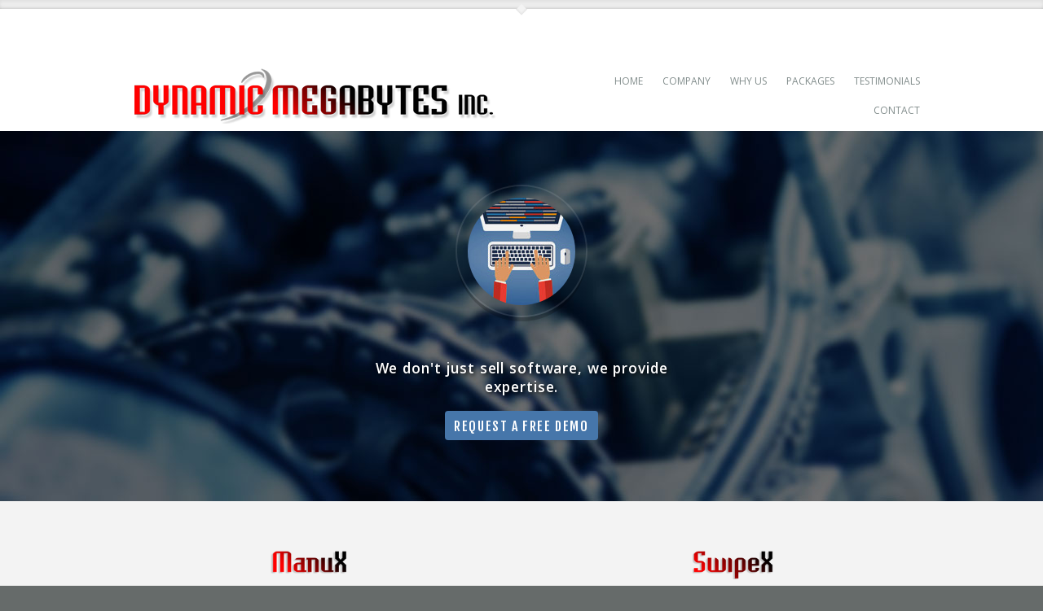

--- FILE ---
content_type: text/html; charset=UTF-8
request_url: http://dynamicmegabytes.com/
body_size: 5263
content:
<!DOCTYPE HTML>

<html>
	<head>
		<title>Dynamic Megabytes Inc.</title>
		<meta charset="utf-8" />
		<meta name="viewport" content="width=device-width, initial-scale=1" />
		<!--[if lte IE 8]><script src="assets/js/ie/html5shiv.js"></script><![endif]-->
		<link rel="stylesheet" href="assets/css/main.css" />
		<!--[if lte IE 8]><link rel="stylesheet" href="assets/css/ie8.css" /><![endif]-->
		<!--[if lte IE 9]><link rel="stylesheet" href="assets/css/ie9.css" /><![endif]-->
	</head>
	<body class="homepage">
		<div id="page-wrapper">
							<!-- Header -->
				<div id="header">
					<div class="container">

						<!-- Logo -->
							<h1 id="logo"><a href="index.php"><img src="images/logo.png" alt="Dynamic Megabytes Inc."></a></h1>

						<!-- Nav -->	
							<nav id="nav">
                                <ul>
                                    <li class="break"><a href="index.php">Home</a></li>
                                    <li><a href="index.php#company">Company</a></li>  
                                    <li><a href="index.php#whyus">Why Us</a></li>
                                    <li>
                                        <a href="index.php#main">Packages</a>
                                    
                                        <ul>
                                            <li><a href="index.php#main">Overview</a></li>
                                            <li><a href="manux.php">ManuX</a></li>
                                            <li><a href="swipex.php">SwipeX</a></li>
                                            <!--<li><a href="pmx.php">PMX</a></li> -->
                                        </ul>
                                    </li>  
                                    <li><a href="index.php#testimonials">Testimonials</a></li>
                                    <li><a href="index.php#contact">Contact</a></li>
	                            </ul>
							</nav>

					</div>
				</div>
			
			<!-- Banner -->
				<div id="banner">
					<div class="container">
						<section>
                        	<span class="image-border"><img src="images/bannerpic.jpg" alt="" class="image" /></span>
							<header>
								<span class="byline">We don't just sell software, we provide expertise.</span>
							</header>
                            <a href="#contact" class="button">Request a Free Demo</a>
						</section>
					</div>
				</div>
                
                	<!-- Main -->
				<div id="main">
					<div class="container">
						<div class="row">
							<section class="6u 12u(mobile)">
								<img src="images/manux-large.png" alt="" class="image featured small" /> 
								<h3>Complete MRP and <br>Materials Management Software<br></h3> 
								<span class="details">Our robust, highly-rated, and completely customizable solution that fits your budget. Perfect for small- to medium-sized businesses that run either job shops or production shops.</span>
								<a href="manux.php" class="button">More Info</a>
							</section>
							<section class="6u 12u(mobile)">
								<img src="images/swipex-large.png" alt="" class="image featured small" /> 
								<h3>Employee Time<br>and Attendance Tracking</h3>
								<span class="details">Have your own payroll solution? Let us do everything else. SwipeX is flexible enough to fit almost any company setup. We can have your employees swiping on our system within a week.</span>
								<a href="swipex.php" class="button">More Info</a>
							</section>
							<!--<section class="4u 12u(mobile)">
								<img src="images/pmx-large.png" alt="" class="image featured small" /> 
								<h3>Preventative and Predictive<br>Maintenance Tracking</h3>
								<span class="details">Designed to support preventative, predictive, and regular maintenance schedules in a manufacturing environment. PMX is there when you need to be confident that all steps were taken to ensure machine uptime.</span>
								<a href="pmx.php" class="button">More Info</a>
							</section> -->
						</div>
					</div>
				</div>
                
			<!-- Company -->
				<div id="company">
					<div class="container">
						<div class="row">
                            <section class="4u hidemobile">
                                <img src="images/office4.jpg" class="image" alt="" />
                            </section>
                            
                            <section class="8u 12u(mobile)">
                               <header>
                                    <h2>Company</h2>
                                </header>
                                
                                <p>We have been in business serving the manufacturing industry in the heart of Canada's Technology Triangle with customizable software since 1991. We take pride in satisfying all of the software requirements of our customers and understanding our customers business so that we may provide high-level software products that will specifically suit the needs of the customer. Our solutions span from industries such as automotive and gearing to security and electronics manufacturing.<br />
      <br />        
    Our challenge is to be versatile within the ever-changing business practices. To meet and exceed this challenge, we have a suite of products that your company can rely on.<br /><br />
    <em>Dynamic Megabytes Inc.</em> has a proven track record with our entire customer base as we have available all the necessary resources to meet any development, training and implementation requirements. We are dedicated to our customers and to our products, continually improving our processes and our suite of products to make your life easier and more competitive.</p>
                            </section>
                        </div>
					</div>
				</div>
                
                <!-- Why Us -->
				<div id="whyus">
					<div class="container">
						<div class="row">
                        	<section class="8u 12u(mobile)">
                            	<header>
                                    <h2>Why Us</h2>
                                </header>
                                        
                                <p>Today's commercial software packages fulfill standard needs. With standard packages, users must change their business practices to suit computer systems or redesign systems to achieve specific goals. Any standard package on the market usually does hundreds of things - 90% of which you do not need or do not suit you - and it does not have the power to do tasks specifically important to you. With the manufacturing suite of products by <em>Dynamic Megabytes Inc.</em>, you can achieve your goals by defining your own requirements and executing them with customized software tailored to your needs. Our suite of products do not dictate the way you do business; rather they make your business more efficient in exactly the areas that you define.</p>
                                <p>Your company can choose any one of the products from our product line for any of the following reasons:<br />
                                <li>You are looking for a long-term digital solution.</li>
                                    <li>You want to improve your competitive position through computerization.</li>
                                    <li>You are not utilizing your current software system efficiently.</li>
                                    <li>You are looking for a system that can be installed quickly and is easy to learn.</li>
                                    <li>You want a system designed with your business in mind.</li>
                                    <li>You want to customize software to handle your unique requirements.</li>
                                    <li>You prioritize return on investment - we promise we'll fit any budget and deliver the most robust option.</li>
                                </p>
							</section>
                             <section class="4u hidemobile">
                                <img src="images/computer.jpg" class="image" alt="" />
                            </section>
						</div>
					</div>
				</div>
                
                <!-- Testimonials -->
				<div id="testimonials">
					<div class="container">
						<div class="row">
                        	<section class="4u hidemobile">    
                            	&nbsp;
                            </section>
                            <section class="8u 12u(mobile)">    
                                <header>
                                    <h2>Testimonials</h2>
                                </header>
                            </section>
                        	<section class="4u 12u(mobile)">
                            	<a href="#" class="image"><img src="images/havlik.png" alt="" /></a>
                            </section>
                        	<section class="8u 12u(mobile) box-style">
                               	<p>The <em>Havlik</em> companies have been in the gear manufacturing related business for over a hundred years. At <em>Havlik Gear</em>, their main business emphasis is on open gearing, special gearing, replacement gearing, bevel and worm gearing, gear units, and gear grinding of all sizes.</p><br />    
                                
                                <p>Before Dynamic Megabytes Inc., <em>Havlik Gear</em> was using manual processes and needed to automate to grow their business. "DMI provided the most effective tool for generating fast and accurate quotes", says Rob Borrelli, Engineering Manager. "More expensive packages lacked the functionality we needed. With the DMI product, we can maximize our quotes and optimize the capacity of our shop." </p><br />
                                
                                <p>Once <em>Havlik Gear</em> receives acceptance of a quote, it is easily converted into an order. The solution provides the visibility of the job from creation to final shipping. The key to <em>Havlik Gear</em> is visibility into their shop to look at capacity, maximize machine loading, and job scheduling. This ensures maximum throughput to deliver jobs on time.</p><br />
                                
                                <p>Collaborating with DMI helped <em>Havlik Gear</em> streamline their business, reduce costs, and increase revenues.</p><br />
                                
                                <p>"DMI knows the industry and understands <em>Havlik Gear</em>’s business", Rob Borrelli, <em>Havlik Gear</em>’s Engineering Manager. "So working with them is easy, and I know I can rely on them. They have a solution that is flexible enough to adapt to any manufacturing process".<br />
                                </p>	  
                            </section>
                       	</div>
                        <div class="row">   
                        	<section class="4u 12u(mobile)">
                           		<a href="#" class="image"><img src="images/formex.png" alt="" /></a>
                            </section>  
                            <section class="8u 12u(mobile) box-style">
                            	<p><em>Formex Metal Industries</em> is a full service, high volume, contract parts manufacturing company located in the heart of the Southern Ontario automotive manufacturing corridor.</p><br />
                            
                                <p>In 1997, <em>Formex</em> needed to improve inventory accuracy and control, integrate with customers through EDI, and  conform to quality standards set  by the automotive industry.</p><br />
                            
                                <p><em>Formex</em> made the decision to implement DMI’s ManuX and SwipeX  products. This solution provided a true pull system that removed buffer inventory and waste from production and provided enhanced inventory control.</p><br />
                            
                                <p>In thirty days the applications were up and available, exceeding their customer’s expectations and delivering immediate value to <em>Formex Metal Industries</em>.</p><br />
                            
                                <p>"The solution has all the bells and whistles of software from big software companies but  at a reasonable price." Jeff Collis, Operations Manager.</p>
                            </section>
						</div>
					</div>
				</div>
                
                <!-- Contact -->
                <div id="contact">
					<div class="container">

						<div class="row">

							<!-- Content -->
								<div id="content" class="8u 12u(mobile)">
                                    <section class="12u">

                                        <header>
                                            <h2>Contact</h2>
                                        </header>

                                        <form method="post" action="contact.php">
                                            <div class="row 50%">
                                                <div class="6u 12u(mobile)">
                                                    <input type="text" name="cf_name" id="cf_name" placeholder="Name" />
                                                </div>
                                                <div class="6u 12u(mobile)">
                                                    <input type="text" name="cf_email" id="cf_email" placeholder="Email" />
                                                </div>
                                            </div>
                                            <div class="row 50%">
                                                <div class="12u">
                                                    <input type="text" name="cf_subject" id="cf_subject" placeholder="Subject" value="Demo Request" />
                                                </div>
                                            </div>
                                            <div class="row 50%">
                                                <div class="12u">
                                                    <textarea name="cf_message" id="cf_message" placeholder="Message"></textarea>
                                                </div>
                                            </div>
                                            <div class="row 50%">
                                                <div class="12u">
                                                    <input class="button" type="submit" value="Submit Message" />
                                                    <input class="button alt" type="reset" value="Clear Fields" />
                                                </div>
                                            </div>
                                        </form>
                                    </section>
								</div>

							<!-- Sidebar -->
								<div id="sidebar" class="4u 12u(mobile)">
                                	<section>
                                        <ul class="info">
                                            <li>
                                                <h3>Address</h3>
                                                <p> 930 Riverbank Drive<br>
                                                    Cambridge, Ontario<br>
                                                    N3H 4R6<br>
                                                    Canada<br>
                                                    <a class="button" href="https://www.google.ca/maps/place/Dynamic+Megabytes+Inc./@43.4039589,-80.308043,17z/data=!3m1!4b1!4m2!3m1!1s0x882b890098ef76d3:0xff7929a2a84851bd">Map</a>
                                                </p>
                                            </li>
                                            <li>
                                                <h3>Mail</h3>
                                                <p><a class="button" href="http://www.google.com/recaptcha/mailhide/d?k=01e3u9T5Dwcaz64354Hzqn8A==&amp;c=8b3Sa4tkn6A2nfKAbMhh8RK4847J92tKqUc2K4X9AWM=" onclick="window.open('http://www.google.com/recaptcha/mailhide/d?k\07501e3u9T5Dwcaz64354Hzqn8A\75\75\46c\758b3Sa4tkn6A2nfKAbMhh8RK4847J92tKqUc2K4X9AWM\075', '', 'toolbar=0,scrollbars=0,location=0,statusbar=0,menubar=0,resizable=0,width=500,height=300'); return false;" title="Reveal this e-mail address">Sales</a><br>
                                                <a class="button" href="http://www.google.com/recaptcha/mailhide/d?k=0160xicCC0yiZMVOWO-dcAaw==&amp;c=jqS01-wy3ehpS4hfPK8IBWhLNicF71ch8pDbjSZhJfs=" onclick="window.open('http://www.google.com/recaptcha/mailhide/d?k\0750160xicCC0yiZMVOWO-dcAaw\75\75\46c\75jqS01-wy3ehpS4hfPK8IBWhLNicF71ch8pDbjSZhJfs\075', '', 'toolbar=0,scrollbars=0,location=0,statusbar=0,menubar=0,resizable=0,width=500,height=300'); return false;" title="Reveal this e-mail address">Support</a></p>
                                            </li>
                                            <li>
                                                <h3>Phone</h3>
                                                <p>(519) 621-2400</p>
                                            </li>
                                        </ul>
                                    </section>
								</div>

						</div>
					</div>
				</div>
                
                				<!-- Copyright -->
				<div id="footer">
					<div class="container">
						Copyright &copy; Dynamic Megabytes Inc. All rights reserved.
					</div>
				</div>			
		</div>

		<!-- Scripts -->
			<script src="assets/js/jquery.min.js"></script>
			<script src="assets/js/jquery.dropotron.min.js"></script>
			<script src="assets/js/skel.min.js"></script>
			<script src="assets/js/util.js"></script>
			<!--[if lte IE 8]><script src="assets/js/ie/respond.min.js"></script><![endif]-->
			<script src="assets/js/main.js"></script>

	</body>
</html>